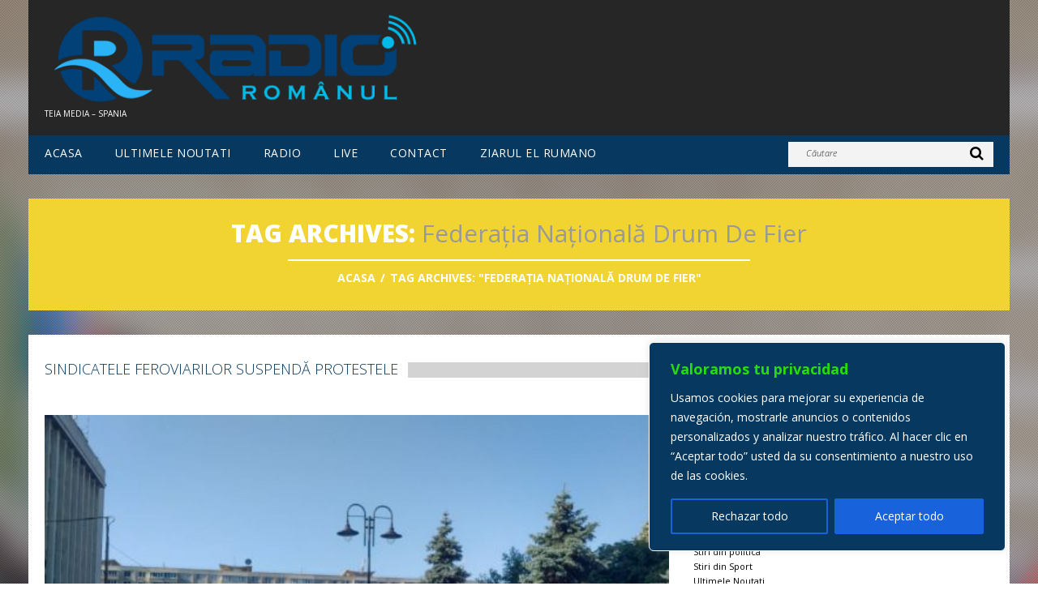

--- FILE ---
content_type: text/css
request_url: https://www.radioromanul.es/wp-content/plugins/sb-login/css/login.css?ver=8120d8e645885937209d7d089e5fe2c8
body_size: 1768
content:
/* Tabs */
ul.nd_tabs {
	list-style: none !important;
	margin: 0 0 -1px !important;
	padding: 0 !important;
	overflow: hidden;
	zoom: 1;
	font-family: "Helvetica Neue", Helvetica, sans-serif;
	font-size: 16px;
}
ul.nd_tabs li {
	background: #DDD;
	border-left: 1px solid #DDD;
	border-right: 1px solid #DDD;
	border-top: 1px solid #DDD;
	float: left;
	font-size: 11px;
	margin-right: 5px;
	padding: 0.5em 1em;
	text-transform: uppercase;
	
	-moz-border-radius-topleft: 4px;
	-moz-border-radius-topright: 4px;
	-webkit-border-top-left-radius: 4px;
	-webkit-border-top-right-radius: 4px;
	-khtml-border-top-left-radius: 4px;
	-khtml-border-top-right-radius: 4px;
	-o-border-top-left-radius: 4px;
	-o-border-top-right-radius: 4px;
	border-top-left-radius: 4px;
	border-top-right-radius: 4px;
}
ul.nd_tabs li.active {
	background: #fff;
}
ul.nd_tabs li a {
	color: #333;
	font-weight: bold;
	text-decoration: none !important;
	text-shadow: white 0px 1px 0px;
}

/* Messages */
form.nd_form ul.errors, form.nd_form ul.messages {
	margin: 0 !important;
	list-style: none !important;
}
form.nd_form ul.errors li, form.nd_form ul.messages li {
	border: 1px solid;
	margin: 0 0 8px 0;
	padding: 15px 10px 15px 50px;
	background-repeat: no-repeat;
	background-position: 10px center;
	font-size: 13px;
}
form.nd_form ul.messages li {
	color: #4F8A10;
	background-color: #DFF2BF;
	background-image:url('../img/success.png');
}
form.nd_form ul.errors li {
	color: #9d7b11;
	background-color: #ffe69c;
	background-image: url('../img/errors.png');
}


/* Form/Div Styling */
.avatar { margin: 0 0 5px 5px; }
form.nd_form, div.nd_logged_in {
	border: 1px solid #ddd;
	border-bottom: 2px solid #ddd;
	padding: 1em;
	font-size: 12px;
	background: #fff;
	font-family: "Helvetica Neue", Helvetica, sans-serif;
	margin-bottom: 10px;
}
form.nd_form h2, div.nd_logged_in h2, form.nd_form h3, div.nd_logged_in h3 {
	margin-top: 0;
}
form.nd_form p {
	margin: 0 0 0.5em;
	padding: 0;
	font-size: 13px;
	line-height: 21px;
	font-weight: normal;
	clear: both;
}
form.nd_form p a {
	font-weight: normal;
	text-transform: uppercase;
	font-size: 11px;
	letter-spacing: -0.05em;
	color: #3590bd;
}
form.nd_form p a.forgotten {
	margin-top: 5px;
	float: right;
	padding: 4px 0 0 0;
	text-transform: none;
	font-size: 14px;
	color: #0176AB;
	letter-spacing: .3px;
}
div.nd_logged_in .avatar {
	padding: 2px;
	border: 1px solid #ddd;
	float: right;
}
form.nd_form label {
	display: block;
	color: #777;
}
form.nd_form label.hidden {
	visibility: hidden;
}
form.nd_form input.text {
    border-top: 1px solid #aaa;
    border-left: 1px solid #aaa;
    border-bottom: 1px solid #ccc;
    border-right: 1px solid #ccc;
    background: #fff url(../img/input.png) repeat-x top left;
    color: #777;
    font-size: 14px;
    padding: 5px 2% 3px;
    width: 96%;
    margin: 0;
    outline: 0;
    
    -khtml-border-radius: 3px;
    -o-border-radius: 3px;
    -moz-border-radius: 3px;
    -webkit-border-radius: 3px;
    border-radius: 3px;
}
form.nd_form input.text:focus {
	background: #f3f3f3;
}
form.nd_form p.column {
	float: left;
	width: 49%;
	margin-right: 2%;
	clear: none;
}
form.nd_form p.column-alt {
	margin-right: 0;
	float: right;
}
form.nd_form p.column input {
	 padding: 5px 3% 3px;
    width: 94%;
}
.nd_logged_in ul.links {
	margin: 0;
	padding: 0;
	list-style: none outside;
	overflow: hidden;
	zoom: 1;
}
.nd_logged_in ul.links li {
	float: left;
	margin: 0px 4px 4px 0;
}
.nd_logged_in ul.links li a {
   border-top: 1px solid #96d1f8;
   background: #65a9d7;
   background: -webkit-gradient(linear, left top, left bottom, from(#3e779d), to(#65a9d7));
   background: -webkit-linear-gradient(top, #3e779d, #65a9d7);
   background: -moz-linear-gradient(top, #3e779d, #65a9d7);
   background: -ms-linear-gradient(top, #3e779d, #65a9d7);
   background: -o-linear-gradient(top, #3e779d, #65a9d7);
   padding: 5px 7px;
   -webkit-box-shadow: rgba(0,0,0,1) 0 1px 0;
   -moz-box-shadow: rgba(0,0,0,1) 0 1px 0;
   box-shadow: rgba(0,0,0,1) 0 1px 0;
   text-shadow: rgba(0,0,0,.4) 0 1px 0;
   color: #fff;
   font-size: 12px;
   font-family: Helvetica, Arial, Sans-Serif;
   text-decoration: none;
   vertical-align: middle;
   float: left;
    -khtml-border-radius: 2px;
    -o-border-radius: 2px;
    -webkit-border-radius: 2px;
    -moz-border-radius: 2px;
    border-radius: 2px;
}
.nd_logged_in ul.links li a:hover { 
   border-top-color: #28597a;
   background: #28597a;
   color: #ccc;
}
/* Links 2 */
.nd_logged_in ul.linkss {
	margin: 5px 0 0 0;
	padding: 0;
	overflow: hidden;
	zoom: 1;
	list-style: square inside none;
}
.nd_logged_in ul.linkss li {
	margin: 0px 4px 4px 0;
}
.nd_logged_in ul.linkss li a {
	list-style-type: square;
	color:#0176AB;
}
.nd_logged_in ul.linkss li a:hover { 
	color:black;
}
.nd_logged_in .count {
	color: #0176AB;
	padding: 1px 2px;
	margin: 0 2px;
	font-size: 16px;
	font-weight: bold;
	font-family: Georgia, Times, Serif;
}
.nd_logged_in hr {
	border: 0;
	margin: 0 0 10px;
	padding: 0;
	margin-top: 5px;
}

/* Buttons */
form.nd_form input.button {
background:-webkit-gradient(linear, left top, left bottom, color-stop(0.05, #599bb3), color-stop(1, #408c99));
	background:-moz-linear-gradient(top, #599bb3 5%, #408c99 100%);
	background:-webkit-linear-gradient(top, #599bb3 5%, #408c99 100%);
	background:-o-linear-gradient(top, #599bb3 5%, #408c99 100%);
	background:-ms-linear-gradient(top, #599bb3 5%, #408c99 100%);
	background:linear-gradient(to bottom, #599bb3 5%, #408c99 100%);
	filter:progid:DXImageTransform.Microsoft.gradient(startColorstr='#599bb3', endColorstr='#408c99',GradientType=0);
	background-color:#599bb3;
	-moz-border-radius:2px;
	-webkit-border-radius:2px;
	border-radius:2px;
	display:inline-block;
	cursor:pointer;
	color:#ffffff;
	font-family:arial;
	font-size:13px;
	font-weight:bold;
	padding:6px 16px;
	text-decoration:none;
	text-shadow:0px 1px 0px #3d768a;
	border: none;
	margin-top: 3px;
}

form.nd_form input.button:hover {
	background:-webkit-gradient(linear, left top, left bottom, color-stop(0.05, #408c99), color-stop(1, #599bb3));
	background:-moz-linear-gradient(top, #408c99 5%, #599bb3 100%);
	background:-webkit-linear-gradient(top, #408c99 5%, #599bb3 100%);
	background:-o-linear-gradient(top, #408c99 5%, #599bb3 100%);
	background:-ms-linear-gradient(top, #408c99 5%, #599bb3 100%);
	background:linear-gradient(to bottom, #408c99 5%, #599bb3 100%);
	filter:progid:DXImageTransform.Microsoft.gradient(startColorstr='#408c99', endColorstr='#599bb3',GradientType=0);
	background-color:#408c99;
}

form.nd_form input.button:active  {
    position:relative;
	top:1px;
}